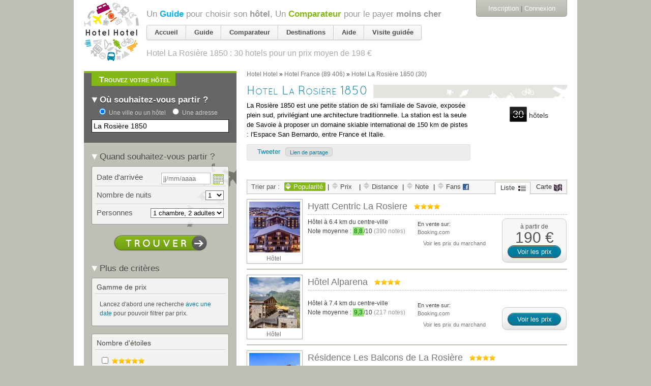

--- FILE ---
content_type: text/html; charset=utf-8
request_url: https://accounts.google.com/o/oauth2/postmessageRelay?parent=https%3A%2F%2Fhotelhotel.com&jsh=m%3B%2F_%2Fscs%2Fabc-static%2F_%2Fjs%2Fk%3Dgapi.lb.en.2kN9-TZiXrM.O%2Fd%3D1%2Frs%3DAHpOoo_B4hu0FeWRuWHfxnZ3V0WubwN7Qw%2Fm%3D__features__
body_size: 164
content:
<!DOCTYPE html><html><head><title></title><meta http-equiv="content-type" content="text/html; charset=utf-8"><meta http-equiv="X-UA-Compatible" content="IE=edge"><meta name="viewport" content="width=device-width, initial-scale=1, minimum-scale=1, maximum-scale=1, user-scalable=0"><script src='https://ssl.gstatic.com/accounts/o/2580342461-postmessagerelay.js' nonce="ISLi3mQOZhJ-WWcuVwVI-Q"></script></head><body><script type="text/javascript" src="https://apis.google.com/js/rpc:shindig_random.js?onload=init" nonce="ISLi3mQOZhJ-WWcuVwVI-Q"></script></body></html>

--- FILE ---
content_type: text/html; charset=utf-8
request_url: https://www.google.com/recaptcha/api2/aframe
body_size: 266
content:
<!DOCTYPE HTML><html><head><meta http-equiv="content-type" content="text/html; charset=UTF-8"></head><body><script nonce="y7qPnhuvX8ag8sTLoTEE3w">/** Anti-fraud and anti-abuse applications only. See google.com/recaptcha */ try{var clients={'sodar':'https://pagead2.googlesyndication.com/pagead/sodar?'};window.addEventListener("message",function(a){try{if(a.source===window.parent){var b=JSON.parse(a.data);var c=clients[b['id']];if(c){var d=document.createElement('img');d.src=c+b['params']+'&rc='+(localStorage.getItem("rc::a")?sessionStorage.getItem("rc::b"):"");window.document.body.appendChild(d);sessionStorage.setItem("rc::e",parseInt(sessionStorage.getItem("rc::e")||0)+1);localStorage.setItem("rc::h",'1769383992502');}}}catch(b){}});window.parent.postMessage("_grecaptcha_ready", "*");}catch(b){}</script></body></html>

--- FILE ---
content_type: text/javascript; charset=utf-8
request_url: https://hotelhotel.com/users/activities.js
body_size: 827
content:

  <div class="bloc-historique append-bottom bloc-orange">
      <h2 class="tab-title bottom">
        <span>Dernière page consultée</span>
      </h2>
    <div class='cadre'>
      <ul class="user_activities">
            <li class="user_activity line-destination clearfix">
              <div class="aside">
                <a class="action" title="Supprimer de l&#39;historique" data-confirm="Êtes-vous sûr(e) ?" data-remote="true" rel="nofollow" data-method="delete" href="/users/activities/204571548">
                  <img class="mini_icon" src="https://assets0.hotelhotel.com/assets/pictos/mini_trash-ce7c04bca1699ebbddbb486208bb85bc.gif" alt="Mini trash" />
</a>              </div>
              <div class="image">
  <a href="/la-rosiere-1850/"><img alt="" src="https://assets2.hotelhotel.com/assets/missing-images-sq80-9cc427add7d7d6337b272648ff06675b.jpg" /></a>
</div>
<div class="content">
  <a class="name" href="/la-rosiere-1850/">Destination « <em>La Rosière 1850, France</em> »</a>
  <br /><span class="sub"><span class="facts"><span class='hotels-count'>30 hôtels</span> <span class="price-range">de <span>115&nbsp;€</span> à <span>366&nbsp;€</span></span>.</span></span>
</div>

            </li>
      </ul>
      <p class="bottom read-more">
        <a href="https://hotelhotel.com/users/activities">Voir tout l&#39;historique</a>
      </p>
    </div>
  </div>
